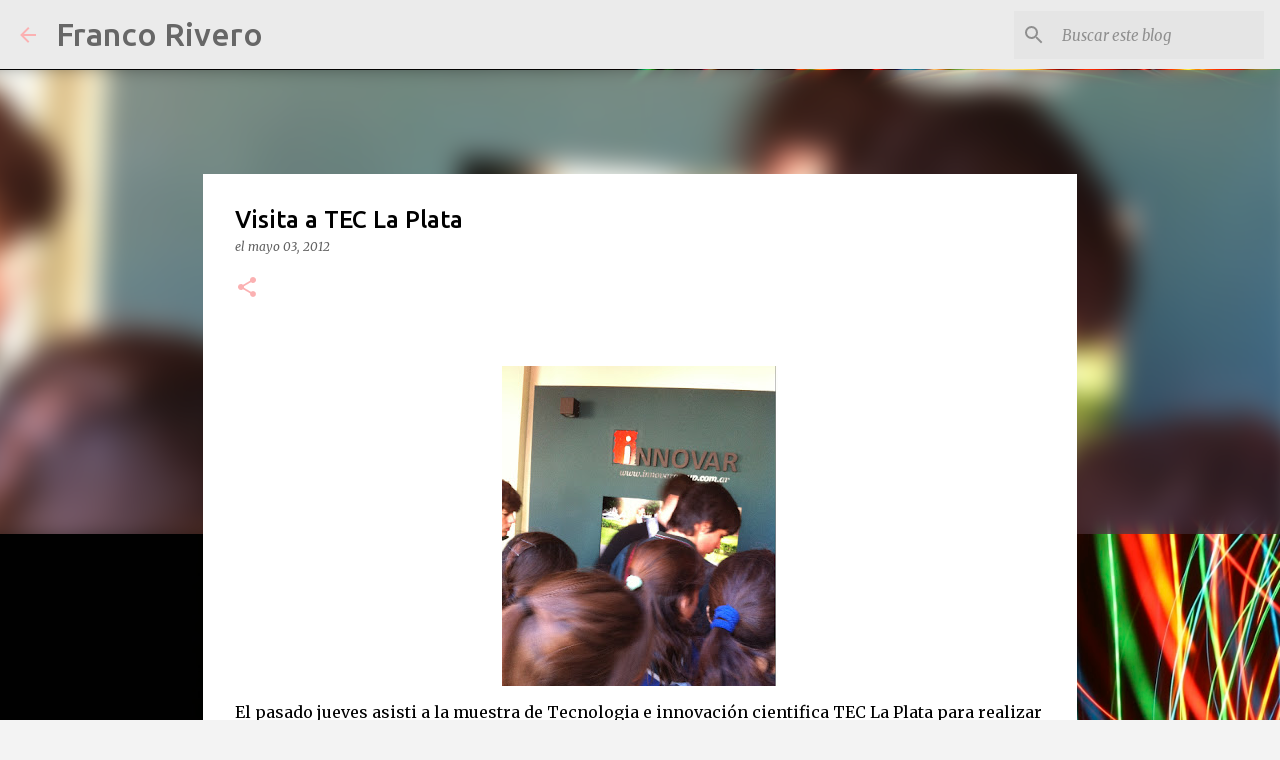

--- FILE ---
content_type: text/html; charset=utf-8
request_url: https://www.google.com/recaptcha/api2/aframe
body_size: 267
content:
<!DOCTYPE HTML><html><head><meta http-equiv="content-type" content="text/html; charset=UTF-8"></head><body><script nonce="YO0-Qvn26um_L8fIgNFBDQ">/** Anti-fraud and anti-abuse applications only. See google.com/recaptcha */ try{var clients={'sodar':'https://pagead2.googlesyndication.com/pagead/sodar?'};window.addEventListener("message",function(a){try{if(a.source===window.parent){var b=JSON.parse(a.data);var c=clients[b['id']];if(c){var d=document.createElement('img');d.src=c+b['params']+'&rc='+(localStorage.getItem("rc::a")?sessionStorage.getItem("rc::b"):"");window.document.body.appendChild(d);sessionStorage.setItem("rc::e",parseInt(sessionStorage.getItem("rc::e")||0)+1);localStorage.setItem("rc::h",'1766056006456');}}}catch(b){}});window.parent.postMessage("_grecaptcha_ready", "*");}catch(b){}</script></body></html>